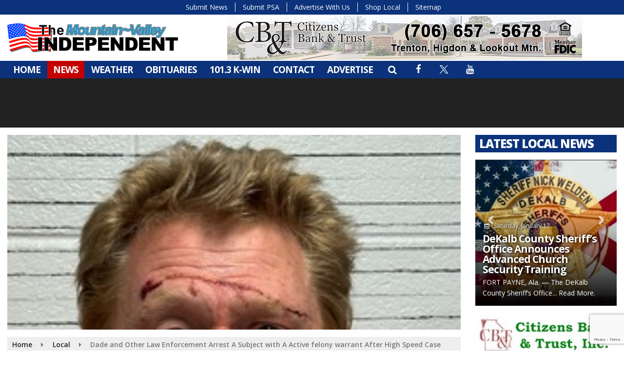

--- FILE ---
content_type: text/html; charset=utf-8
request_url: https://www.google.com/recaptcha/api2/anchor?ar=1&k=6Ldl8DMnAAAAAFl0jpxt_8DNjentDkWWSqF2uHqo&co=aHR0cHM6Ly93d3cuZGlzY292ZXJkYWRlLmNvbTo0NDM.&hl=en&v=PoyoqOPhxBO7pBk68S4YbpHZ&size=invisible&anchor-ms=20000&execute-ms=30000&cb=vspvx7yh6td2
body_size: 48644
content:
<!DOCTYPE HTML><html dir="ltr" lang="en"><head><meta http-equiv="Content-Type" content="text/html; charset=UTF-8">
<meta http-equiv="X-UA-Compatible" content="IE=edge">
<title>reCAPTCHA</title>
<style type="text/css">
/* cyrillic-ext */
@font-face {
  font-family: 'Roboto';
  font-style: normal;
  font-weight: 400;
  font-stretch: 100%;
  src: url(//fonts.gstatic.com/s/roboto/v48/KFO7CnqEu92Fr1ME7kSn66aGLdTylUAMa3GUBHMdazTgWw.woff2) format('woff2');
  unicode-range: U+0460-052F, U+1C80-1C8A, U+20B4, U+2DE0-2DFF, U+A640-A69F, U+FE2E-FE2F;
}
/* cyrillic */
@font-face {
  font-family: 'Roboto';
  font-style: normal;
  font-weight: 400;
  font-stretch: 100%;
  src: url(//fonts.gstatic.com/s/roboto/v48/KFO7CnqEu92Fr1ME7kSn66aGLdTylUAMa3iUBHMdazTgWw.woff2) format('woff2');
  unicode-range: U+0301, U+0400-045F, U+0490-0491, U+04B0-04B1, U+2116;
}
/* greek-ext */
@font-face {
  font-family: 'Roboto';
  font-style: normal;
  font-weight: 400;
  font-stretch: 100%;
  src: url(//fonts.gstatic.com/s/roboto/v48/KFO7CnqEu92Fr1ME7kSn66aGLdTylUAMa3CUBHMdazTgWw.woff2) format('woff2');
  unicode-range: U+1F00-1FFF;
}
/* greek */
@font-face {
  font-family: 'Roboto';
  font-style: normal;
  font-weight: 400;
  font-stretch: 100%;
  src: url(//fonts.gstatic.com/s/roboto/v48/KFO7CnqEu92Fr1ME7kSn66aGLdTylUAMa3-UBHMdazTgWw.woff2) format('woff2');
  unicode-range: U+0370-0377, U+037A-037F, U+0384-038A, U+038C, U+038E-03A1, U+03A3-03FF;
}
/* math */
@font-face {
  font-family: 'Roboto';
  font-style: normal;
  font-weight: 400;
  font-stretch: 100%;
  src: url(//fonts.gstatic.com/s/roboto/v48/KFO7CnqEu92Fr1ME7kSn66aGLdTylUAMawCUBHMdazTgWw.woff2) format('woff2');
  unicode-range: U+0302-0303, U+0305, U+0307-0308, U+0310, U+0312, U+0315, U+031A, U+0326-0327, U+032C, U+032F-0330, U+0332-0333, U+0338, U+033A, U+0346, U+034D, U+0391-03A1, U+03A3-03A9, U+03B1-03C9, U+03D1, U+03D5-03D6, U+03F0-03F1, U+03F4-03F5, U+2016-2017, U+2034-2038, U+203C, U+2040, U+2043, U+2047, U+2050, U+2057, U+205F, U+2070-2071, U+2074-208E, U+2090-209C, U+20D0-20DC, U+20E1, U+20E5-20EF, U+2100-2112, U+2114-2115, U+2117-2121, U+2123-214F, U+2190, U+2192, U+2194-21AE, U+21B0-21E5, U+21F1-21F2, U+21F4-2211, U+2213-2214, U+2216-22FF, U+2308-230B, U+2310, U+2319, U+231C-2321, U+2336-237A, U+237C, U+2395, U+239B-23B7, U+23D0, U+23DC-23E1, U+2474-2475, U+25AF, U+25B3, U+25B7, U+25BD, U+25C1, U+25CA, U+25CC, U+25FB, U+266D-266F, U+27C0-27FF, U+2900-2AFF, U+2B0E-2B11, U+2B30-2B4C, U+2BFE, U+3030, U+FF5B, U+FF5D, U+1D400-1D7FF, U+1EE00-1EEFF;
}
/* symbols */
@font-face {
  font-family: 'Roboto';
  font-style: normal;
  font-weight: 400;
  font-stretch: 100%;
  src: url(//fonts.gstatic.com/s/roboto/v48/KFO7CnqEu92Fr1ME7kSn66aGLdTylUAMaxKUBHMdazTgWw.woff2) format('woff2');
  unicode-range: U+0001-000C, U+000E-001F, U+007F-009F, U+20DD-20E0, U+20E2-20E4, U+2150-218F, U+2190, U+2192, U+2194-2199, U+21AF, U+21E6-21F0, U+21F3, U+2218-2219, U+2299, U+22C4-22C6, U+2300-243F, U+2440-244A, U+2460-24FF, U+25A0-27BF, U+2800-28FF, U+2921-2922, U+2981, U+29BF, U+29EB, U+2B00-2BFF, U+4DC0-4DFF, U+FFF9-FFFB, U+10140-1018E, U+10190-1019C, U+101A0, U+101D0-101FD, U+102E0-102FB, U+10E60-10E7E, U+1D2C0-1D2D3, U+1D2E0-1D37F, U+1F000-1F0FF, U+1F100-1F1AD, U+1F1E6-1F1FF, U+1F30D-1F30F, U+1F315, U+1F31C, U+1F31E, U+1F320-1F32C, U+1F336, U+1F378, U+1F37D, U+1F382, U+1F393-1F39F, U+1F3A7-1F3A8, U+1F3AC-1F3AF, U+1F3C2, U+1F3C4-1F3C6, U+1F3CA-1F3CE, U+1F3D4-1F3E0, U+1F3ED, U+1F3F1-1F3F3, U+1F3F5-1F3F7, U+1F408, U+1F415, U+1F41F, U+1F426, U+1F43F, U+1F441-1F442, U+1F444, U+1F446-1F449, U+1F44C-1F44E, U+1F453, U+1F46A, U+1F47D, U+1F4A3, U+1F4B0, U+1F4B3, U+1F4B9, U+1F4BB, U+1F4BF, U+1F4C8-1F4CB, U+1F4D6, U+1F4DA, U+1F4DF, U+1F4E3-1F4E6, U+1F4EA-1F4ED, U+1F4F7, U+1F4F9-1F4FB, U+1F4FD-1F4FE, U+1F503, U+1F507-1F50B, U+1F50D, U+1F512-1F513, U+1F53E-1F54A, U+1F54F-1F5FA, U+1F610, U+1F650-1F67F, U+1F687, U+1F68D, U+1F691, U+1F694, U+1F698, U+1F6AD, U+1F6B2, U+1F6B9-1F6BA, U+1F6BC, U+1F6C6-1F6CF, U+1F6D3-1F6D7, U+1F6E0-1F6EA, U+1F6F0-1F6F3, U+1F6F7-1F6FC, U+1F700-1F7FF, U+1F800-1F80B, U+1F810-1F847, U+1F850-1F859, U+1F860-1F887, U+1F890-1F8AD, U+1F8B0-1F8BB, U+1F8C0-1F8C1, U+1F900-1F90B, U+1F93B, U+1F946, U+1F984, U+1F996, U+1F9E9, U+1FA00-1FA6F, U+1FA70-1FA7C, U+1FA80-1FA89, U+1FA8F-1FAC6, U+1FACE-1FADC, U+1FADF-1FAE9, U+1FAF0-1FAF8, U+1FB00-1FBFF;
}
/* vietnamese */
@font-face {
  font-family: 'Roboto';
  font-style: normal;
  font-weight: 400;
  font-stretch: 100%;
  src: url(//fonts.gstatic.com/s/roboto/v48/KFO7CnqEu92Fr1ME7kSn66aGLdTylUAMa3OUBHMdazTgWw.woff2) format('woff2');
  unicode-range: U+0102-0103, U+0110-0111, U+0128-0129, U+0168-0169, U+01A0-01A1, U+01AF-01B0, U+0300-0301, U+0303-0304, U+0308-0309, U+0323, U+0329, U+1EA0-1EF9, U+20AB;
}
/* latin-ext */
@font-face {
  font-family: 'Roboto';
  font-style: normal;
  font-weight: 400;
  font-stretch: 100%;
  src: url(//fonts.gstatic.com/s/roboto/v48/KFO7CnqEu92Fr1ME7kSn66aGLdTylUAMa3KUBHMdazTgWw.woff2) format('woff2');
  unicode-range: U+0100-02BA, U+02BD-02C5, U+02C7-02CC, U+02CE-02D7, U+02DD-02FF, U+0304, U+0308, U+0329, U+1D00-1DBF, U+1E00-1E9F, U+1EF2-1EFF, U+2020, U+20A0-20AB, U+20AD-20C0, U+2113, U+2C60-2C7F, U+A720-A7FF;
}
/* latin */
@font-face {
  font-family: 'Roboto';
  font-style: normal;
  font-weight: 400;
  font-stretch: 100%;
  src: url(//fonts.gstatic.com/s/roboto/v48/KFO7CnqEu92Fr1ME7kSn66aGLdTylUAMa3yUBHMdazQ.woff2) format('woff2');
  unicode-range: U+0000-00FF, U+0131, U+0152-0153, U+02BB-02BC, U+02C6, U+02DA, U+02DC, U+0304, U+0308, U+0329, U+2000-206F, U+20AC, U+2122, U+2191, U+2193, U+2212, U+2215, U+FEFF, U+FFFD;
}
/* cyrillic-ext */
@font-face {
  font-family: 'Roboto';
  font-style: normal;
  font-weight: 500;
  font-stretch: 100%;
  src: url(//fonts.gstatic.com/s/roboto/v48/KFO7CnqEu92Fr1ME7kSn66aGLdTylUAMa3GUBHMdazTgWw.woff2) format('woff2');
  unicode-range: U+0460-052F, U+1C80-1C8A, U+20B4, U+2DE0-2DFF, U+A640-A69F, U+FE2E-FE2F;
}
/* cyrillic */
@font-face {
  font-family: 'Roboto';
  font-style: normal;
  font-weight: 500;
  font-stretch: 100%;
  src: url(//fonts.gstatic.com/s/roboto/v48/KFO7CnqEu92Fr1ME7kSn66aGLdTylUAMa3iUBHMdazTgWw.woff2) format('woff2');
  unicode-range: U+0301, U+0400-045F, U+0490-0491, U+04B0-04B1, U+2116;
}
/* greek-ext */
@font-face {
  font-family: 'Roboto';
  font-style: normal;
  font-weight: 500;
  font-stretch: 100%;
  src: url(//fonts.gstatic.com/s/roboto/v48/KFO7CnqEu92Fr1ME7kSn66aGLdTylUAMa3CUBHMdazTgWw.woff2) format('woff2');
  unicode-range: U+1F00-1FFF;
}
/* greek */
@font-face {
  font-family: 'Roboto';
  font-style: normal;
  font-weight: 500;
  font-stretch: 100%;
  src: url(//fonts.gstatic.com/s/roboto/v48/KFO7CnqEu92Fr1ME7kSn66aGLdTylUAMa3-UBHMdazTgWw.woff2) format('woff2');
  unicode-range: U+0370-0377, U+037A-037F, U+0384-038A, U+038C, U+038E-03A1, U+03A3-03FF;
}
/* math */
@font-face {
  font-family: 'Roboto';
  font-style: normal;
  font-weight: 500;
  font-stretch: 100%;
  src: url(//fonts.gstatic.com/s/roboto/v48/KFO7CnqEu92Fr1ME7kSn66aGLdTylUAMawCUBHMdazTgWw.woff2) format('woff2');
  unicode-range: U+0302-0303, U+0305, U+0307-0308, U+0310, U+0312, U+0315, U+031A, U+0326-0327, U+032C, U+032F-0330, U+0332-0333, U+0338, U+033A, U+0346, U+034D, U+0391-03A1, U+03A3-03A9, U+03B1-03C9, U+03D1, U+03D5-03D6, U+03F0-03F1, U+03F4-03F5, U+2016-2017, U+2034-2038, U+203C, U+2040, U+2043, U+2047, U+2050, U+2057, U+205F, U+2070-2071, U+2074-208E, U+2090-209C, U+20D0-20DC, U+20E1, U+20E5-20EF, U+2100-2112, U+2114-2115, U+2117-2121, U+2123-214F, U+2190, U+2192, U+2194-21AE, U+21B0-21E5, U+21F1-21F2, U+21F4-2211, U+2213-2214, U+2216-22FF, U+2308-230B, U+2310, U+2319, U+231C-2321, U+2336-237A, U+237C, U+2395, U+239B-23B7, U+23D0, U+23DC-23E1, U+2474-2475, U+25AF, U+25B3, U+25B7, U+25BD, U+25C1, U+25CA, U+25CC, U+25FB, U+266D-266F, U+27C0-27FF, U+2900-2AFF, U+2B0E-2B11, U+2B30-2B4C, U+2BFE, U+3030, U+FF5B, U+FF5D, U+1D400-1D7FF, U+1EE00-1EEFF;
}
/* symbols */
@font-face {
  font-family: 'Roboto';
  font-style: normal;
  font-weight: 500;
  font-stretch: 100%;
  src: url(//fonts.gstatic.com/s/roboto/v48/KFO7CnqEu92Fr1ME7kSn66aGLdTylUAMaxKUBHMdazTgWw.woff2) format('woff2');
  unicode-range: U+0001-000C, U+000E-001F, U+007F-009F, U+20DD-20E0, U+20E2-20E4, U+2150-218F, U+2190, U+2192, U+2194-2199, U+21AF, U+21E6-21F0, U+21F3, U+2218-2219, U+2299, U+22C4-22C6, U+2300-243F, U+2440-244A, U+2460-24FF, U+25A0-27BF, U+2800-28FF, U+2921-2922, U+2981, U+29BF, U+29EB, U+2B00-2BFF, U+4DC0-4DFF, U+FFF9-FFFB, U+10140-1018E, U+10190-1019C, U+101A0, U+101D0-101FD, U+102E0-102FB, U+10E60-10E7E, U+1D2C0-1D2D3, U+1D2E0-1D37F, U+1F000-1F0FF, U+1F100-1F1AD, U+1F1E6-1F1FF, U+1F30D-1F30F, U+1F315, U+1F31C, U+1F31E, U+1F320-1F32C, U+1F336, U+1F378, U+1F37D, U+1F382, U+1F393-1F39F, U+1F3A7-1F3A8, U+1F3AC-1F3AF, U+1F3C2, U+1F3C4-1F3C6, U+1F3CA-1F3CE, U+1F3D4-1F3E0, U+1F3ED, U+1F3F1-1F3F3, U+1F3F5-1F3F7, U+1F408, U+1F415, U+1F41F, U+1F426, U+1F43F, U+1F441-1F442, U+1F444, U+1F446-1F449, U+1F44C-1F44E, U+1F453, U+1F46A, U+1F47D, U+1F4A3, U+1F4B0, U+1F4B3, U+1F4B9, U+1F4BB, U+1F4BF, U+1F4C8-1F4CB, U+1F4D6, U+1F4DA, U+1F4DF, U+1F4E3-1F4E6, U+1F4EA-1F4ED, U+1F4F7, U+1F4F9-1F4FB, U+1F4FD-1F4FE, U+1F503, U+1F507-1F50B, U+1F50D, U+1F512-1F513, U+1F53E-1F54A, U+1F54F-1F5FA, U+1F610, U+1F650-1F67F, U+1F687, U+1F68D, U+1F691, U+1F694, U+1F698, U+1F6AD, U+1F6B2, U+1F6B9-1F6BA, U+1F6BC, U+1F6C6-1F6CF, U+1F6D3-1F6D7, U+1F6E0-1F6EA, U+1F6F0-1F6F3, U+1F6F7-1F6FC, U+1F700-1F7FF, U+1F800-1F80B, U+1F810-1F847, U+1F850-1F859, U+1F860-1F887, U+1F890-1F8AD, U+1F8B0-1F8BB, U+1F8C0-1F8C1, U+1F900-1F90B, U+1F93B, U+1F946, U+1F984, U+1F996, U+1F9E9, U+1FA00-1FA6F, U+1FA70-1FA7C, U+1FA80-1FA89, U+1FA8F-1FAC6, U+1FACE-1FADC, U+1FADF-1FAE9, U+1FAF0-1FAF8, U+1FB00-1FBFF;
}
/* vietnamese */
@font-face {
  font-family: 'Roboto';
  font-style: normal;
  font-weight: 500;
  font-stretch: 100%;
  src: url(//fonts.gstatic.com/s/roboto/v48/KFO7CnqEu92Fr1ME7kSn66aGLdTylUAMa3OUBHMdazTgWw.woff2) format('woff2');
  unicode-range: U+0102-0103, U+0110-0111, U+0128-0129, U+0168-0169, U+01A0-01A1, U+01AF-01B0, U+0300-0301, U+0303-0304, U+0308-0309, U+0323, U+0329, U+1EA0-1EF9, U+20AB;
}
/* latin-ext */
@font-face {
  font-family: 'Roboto';
  font-style: normal;
  font-weight: 500;
  font-stretch: 100%;
  src: url(//fonts.gstatic.com/s/roboto/v48/KFO7CnqEu92Fr1ME7kSn66aGLdTylUAMa3KUBHMdazTgWw.woff2) format('woff2');
  unicode-range: U+0100-02BA, U+02BD-02C5, U+02C7-02CC, U+02CE-02D7, U+02DD-02FF, U+0304, U+0308, U+0329, U+1D00-1DBF, U+1E00-1E9F, U+1EF2-1EFF, U+2020, U+20A0-20AB, U+20AD-20C0, U+2113, U+2C60-2C7F, U+A720-A7FF;
}
/* latin */
@font-face {
  font-family: 'Roboto';
  font-style: normal;
  font-weight: 500;
  font-stretch: 100%;
  src: url(//fonts.gstatic.com/s/roboto/v48/KFO7CnqEu92Fr1ME7kSn66aGLdTylUAMa3yUBHMdazQ.woff2) format('woff2');
  unicode-range: U+0000-00FF, U+0131, U+0152-0153, U+02BB-02BC, U+02C6, U+02DA, U+02DC, U+0304, U+0308, U+0329, U+2000-206F, U+20AC, U+2122, U+2191, U+2193, U+2212, U+2215, U+FEFF, U+FFFD;
}
/* cyrillic-ext */
@font-face {
  font-family: 'Roboto';
  font-style: normal;
  font-weight: 900;
  font-stretch: 100%;
  src: url(//fonts.gstatic.com/s/roboto/v48/KFO7CnqEu92Fr1ME7kSn66aGLdTylUAMa3GUBHMdazTgWw.woff2) format('woff2');
  unicode-range: U+0460-052F, U+1C80-1C8A, U+20B4, U+2DE0-2DFF, U+A640-A69F, U+FE2E-FE2F;
}
/* cyrillic */
@font-face {
  font-family: 'Roboto';
  font-style: normal;
  font-weight: 900;
  font-stretch: 100%;
  src: url(//fonts.gstatic.com/s/roboto/v48/KFO7CnqEu92Fr1ME7kSn66aGLdTylUAMa3iUBHMdazTgWw.woff2) format('woff2');
  unicode-range: U+0301, U+0400-045F, U+0490-0491, U+04B0-04B1, U+2116;
}
/* greek-ext */
@font-face {
  font-family: 'Roboto';
  font-style: normal;
  font-weight: 900;
  font-stretch: 100%;
  src: url(//fonts.gstatic.com/s/roboto/v48/KFO7CnqEu92Fr1ME7kSn66aGLdTylUAMa3CUBHMdazTgWw.woff2) format('woff2');
  unicode-range: U+1F00-1FFF;
}
/* greek */
@font-face {
  font-family: 'Roboto';
  font-style: normal;
  font-weight: 900;
  font-stretch: 100%;
  src: url(//fonts.gstatic.com/s/roboto/v48/KFO7CnqEu92Fr1ME7kSn66aGLdTylUAMa3-UBHMdazTgWw.woff2) format('woff2');
  unicode-range: U+0370-0377, U+037A-037F, U+0384-038A, U+038C, U+038E-03A1, U+03A3-03FF;
}
/* math */
@font-face {
  font-family: 'Roboto';
  font-style: normal;
  font-weight: 900;
  font-stretch: 100%;
  src: url(//fonts.gstatic.com/s/roboto/v48/KFO7CnqEu92Fr1ME7kSn66aGLdTylUAMawCUBHMdazTgWw.woff2) format('woff2');
  unicode-range: U+0302-0303, U+0305, U+0307-0308, U+0310, U+0312, U+0315, U+031A, U+0326-0327, U+032C, U+032F-0330, U+0332-0333, U+0338, U+033A, U+0346, U+034D, U+0391-03A1, U+03A3-03A9, U+03B1-03C9, U+03D1, U+03D5-03D6, U+03F0-03F1, U+03F4-03F5, U+2016-2017, U+2034-2038, U+203C, U+2040, U+2043, U+2047, U+2050, U+2057, U+205F, U+2070-2071, U+2074-208E, U+2090-209C, U+20D0-20DC, U+20E1, U+20E5-20EF, U+2100-2112, U+2114-2115, U+2117-2121, U+2123-214F, U+2190, U+2192, U+2194-21AE, U+21B0-21E5, U+21F1-21F2, U+21F4-2211, U+2213-2214, U+2216-22FF, U+2308-230B, U+2310, U+2319, U+231C-2321, U+2336-237A, U+237C, U+2395, U+239B-23B7, U+23D0, U+23DC-23E1, U+2474-2475, U+25AF, U+25B3, U+25B7, U+25BD, U+25C1, U+25CA, U+25CC, U+25FB, U+266D-266F, U+27C0-27FF, U+2900-2AFF, U+2B0E-2B11, U+2B30-2B4C, U+2BFE, U+3030, U+FF5B, U+FF5D, U+1D400-1D7FF, U+1EE00-1EEFF;
}
/* symbols */
@font-face {
  font-family: 'Roboto';
  font-style: normal;
  font-weight: 900;
  font-stretch: 100%;
  src: url(//fonts.gstatic.com/s/roboto/v48/KFO7CnqEu92Fr1ME7kSn66aGLdTylUAMaxKUBHMdazTgWw.woff2) format('woff2');
  unicode-range: U+0001-000C, U+000E-001F, U+007F-009F, U+20DD-20E0, U+20E2-20E4, U+2150-218F, U+2190, U+2192, U+2194-2199, U+21AF, U+21E6-21F0, U+21F3, U+2218-2219, U+2299, U+22C4-22C6, U+2300-243F, U+2440-244A, U+2460-24FF, U+25A0-27BF, U+2800-28FF, U+2921-2922, U+2981, U+29BF, U+29EB, U+2B00-2BFF, U+4DC0-4DFF, U+FFF9-FFFB, U+10140-1018E, U+10190-1019C, U+101A0, U+101D0-101FD, U+102E0-102FB, U+10E60-10E7E, U+1D2C0-1D2D3, U+1D2E0-1D37F, U+1F000-1F0FF, U+1F100-1F1AD, U+1F1E6-1F1FF, U+1F30D-1F30F, U+1F315, U+1F31C, U+1F31E, U+1F320-1F32C, U+1F336, U+1F378, U+1F37D, U+1F382, U+1F393-1F39F, U+1F3A7-1F3A8, U+1F3AC-1F3AF, U+1F3C2, U+1F3C4-1F3C6, U+1F3CA-1F3CE, U+1F3D4-1F3E0, U+1F3ED, U+1F3F1-1F3F3, U+1F3F5-1F3F7, U+1F408, U+1F415, U+1F41F, U+1F426, U+1F43F, U+1F441-1F442, U+1F444, U+1F446-1F449, U+1F44C-1F44E, U+1F453, U+1F46A, U+1F47D, U+1F4A3, U+1F4B0, U+1F4B3, U+1F4B9, U+1F4BB, U+1F4BF, U+1F4C8-1F4CB, U+1F4D6, U+1F4DA, U+1F4DF, U+1F4E3-1F4E6, U+1F4EA-1F4ED, U+1F4F7, U+1F4F9-1F4FB, U+1F4FD-1F4FE, U+1F503, U+1F507-1F50B, U+1F50D, U+1F512-1F513, U+1F53E-1F54A, U+1F54F-1F5FA, U+1F610, U+1F650-1F67F, U+1F687, U+1F68D, U+1F691, U+1F694, U+1F698, U+1F6AD, U+1F6B2, U+1F6B9-1F6BA, U+1F6BC, U+1F6C6-1F6CF, U+1F6D3-1F6D7, U+1F6E0-1F6EA, U+1F6F0-1F6F3, U+1F6F7-1F6FC, U+1F700-1F7FF, U+1F800-1F80B, U+1F810-1F847, U+1F850-1F859, U+1F860-1F887, U+1F890-1F8AD, U+1F8B0-1F8BB, U+1F8C0-1F8C1, U+1F900-1F90B, U+1F93B, U+1F946, U+1F984, U+1F996, U+1F9E9, U+1FA00-1FA6F, U+1FA70-1FA7C, U+1FA80-1FA89, U+1FA8F-1FAC6, U+1FACE-1FADC, U+1FADF-1FAE9, U+1FAF0-1FAF8, U+1FB00-1FBFF;
}
/* vietnamese */
@font-face {
  font-family: 'Roboto';
  font-style: normal;
  font-weight: 900;
  font-stretch: 100%;
  src: url(//fonts.gstatic.com/s/roboto/v48/KFO7CnqEu92Fr1ME7kSn66aGLdTylUAMa3OUBHMdazTgWw.woff2) format('woff2');
  unicode-range: U+0102-0103, U+0110-0111, U+0128-0129, U+0168-0169, U+01A0-01A1, U+01AF-01B0, U+0300-0301, U+0303-0304, U+0308-0309, U+0323, U+0329, U+1EA0-1EF9, U+20AB;
}
/* latin-ext */
@font-face {
  font-family: 'Roboto';
  font-style: normal;
  font-weight: 900;
  font-stretch: 100%;
  src: url(//fonts.gstatic.com/s/roboto/v48/KFO7CnqEu92Fr1ME7kSn66aGLdTylUAMa3KUBHMdazTgWw.woff2) format('woff2');
  unicode-range: U+0100-02BA, U+02BD-02C5, U+02C7-02CC, U+02CE-02D7, U+02DD-02FF, U+0304, U+0308, U+0329, U+1D00-1DBF, U+1E00-1E9F, U+1EF2-1EFF, U+2020, U+20A0-20AB, U+20AD-20C0, U+2113, U+2C60-2C7F, U+A720-A7FF;
}
/* latin */
@font-face {
  font-family: 'Roboto';
  font-style: normal;
  font-weight: 900;
  font-stretch: 100%;
  src: url(//fonts.gstatic.com/s/roboto/v48/KFO7CnqEu92Fr1ME7kSn66aGLdTylUAMa3yUBHMdazQ.woff2) format('woff2');
  unicode-range: U+0000-00FF, U+0131, U+0152-0153, U+02BB-02BC, U+02C6, U+02DA, U+02DC, U+0304, U+0308, U+0329, U+2000-206F, U+20AC, U+2122, U+2191, U+2193, U+2212, U+2215, U+FEFF, U+FFFD;
}

</style>
<link rel="stylesheet" type="text/css" href="https://www.gstatic.com/recaptcha/releases/PoyoqOPhxBO7pBk68S4YbpHZ/styles__ltr.css">
<script nonce="hkc0NJpaL-atUv7c_G-Z_g" type="text/javascript">window['__recaptcha_api'] = 'https://www.google.com/recaptcha/api2/';</script>
<script type="text/javascript" src="https://www.gstatic.com/recaptcha/releases/PoyoqOPhxBO7pBk68S4YbpHZ/recaptcha__en.js" nonce="hkc0NJpaL-atUv7c_G-Z_g">
      
    </script></head>
<body><div id="rc-anchor-alert" class="rc-anchor-alert"></div>
<input type="hidden" id="recaptcha-token" value="[base64]">
<script type="text/javascript" nonce="hkc0NJpaL-atUv7c_G-Z_g">
      recaptcha.anchor.Main.init("[\x22ainput\x22,[\x22bgdata\x22,\x22\x22,\[base64]/[base64]/[base64]/KE4oMTI0LHYsdi5HKSxMWihsLHYpKTpOKDEyNCx2LGwpLFYpLHYpLFQpKSxGKDE3MSx2KX0scjc9ZnVuY3Rpb24obCl7cmV0dXJuIGx9LEM9ZnVuY3Rpb24obCxWLHYpe04odixsLFYpLFZbYWtdPTI3OTZ9LG49ZnVuY3Rpb24obCxWKXtWLlg9KChWLlg/[base64]/[base64]/[base64]/[base64]/[base64]/[base64]/[base64]/[base64]/[base64]/[base64]/[base64]\\u003d\x22,\[base64]\\u003d\x22,\x22aQUDw4nCsFjChGozGGLDqUbCucKVw4DDv8Oiw4LCv257wpvDhG/Dv8O4w5DDqkFZw7tmBsOIw4bCgUc0wpHDkcKUw4R9wrvDimjDuGjDjHHClMO/woHDuirDr8KaYcOeeCXDsMOqZsKdCG9ZaMKmccOHw5TDiMK5SsKCwrPDgcKbZcOAw6lAw4zDj8Kcw5xcCW7Cg8OSw5VQeMOSY3jDi8OpEgjCpR01ecOMGHrDuTU8GcO0NMOcc8KjUFciUSIIw7nDnXwSwpUdEsOnw5XCncOQw59ew7xbwq3Cp8ONHMO5w5xlTTjDv8O/[base64]/DnRliJ8ODa8KRKMK2w4LDl8OpCcKPLMKzw4bCrRnDrFHCgS/[base64]/[base64]/[base64]/DcKtQsO6wpZhOsObfsOQRsO9w40LQgAoYhHCu0rDk2TDrHFxSWvDkcKawoHDi8KJFT3CghLCq8OFw7zDsCLDtsOuw5I7aBnCsEpCDnDCkcKXejl6w5fCkcKgb1F1VcKBZlfDs8KwXV3DtsKvw5pqL3pqKMOgFsK/[base64]/ClmZNOxLDocO6wpnDtyfCkcOJwq5TwrvCoXo2w6zDjBcTVcKTRlHDhG7DuiXDuhbCscOgw6khW8KtTcOOK8KHBcKUwq3CvMKdw45Kw7p7w514cWPDgk/Dg8KIbcKCw4QAw7rDgX7Dk8OeDkkWJsOsG8OoJ3DCjMO/[base64]/[base64]/wpvDp8K+w64nw53CghrCs8OZwpYBw6jDrMKywrxMwpshdsKtE8KyPAV/[base64]/Co8OBSg5owpDCsMKSw5s4d1DDt8Obw7PDhmRDw4XDq8KwEydDUMONLcOFw7HDuyLDjsO/wr/[base64]/[base64]/DoMOFfcK/fsO0w6jDog/[base64]/[base64]/[base64]/DhMOTSGDDgw1ywqXCiiU9L0U3IsK+WMKIQGlJw4bDpnxVw7PCgTZDNcKddxPDlcOkwpUVwpxVwpMgw7bCmcKJwrvDq2XCtnVLw7RYT8OtTU/[base64]/ChzrDtAhoCsKCHcKwwprCsU3CtwR4c3jDjR09w7JDw688w6/[base64]/DpcKJc8KIO8OGCATCvcKLw7bDr8Klw5Rqwq1tBArCqRTDjSt/wqvDlFgmJ1rDrFx5DQ4xw4nDi8Kcw6Fsw7LCmMOiF8KCA8K9JcKoPEBQwrTDnDrCn07CpAXCtx7CqMK+LsOvQ3I8X1FnHsOhw6Ubw6JlQ8KnwoPDqkIVBjcqw7nCiAEtYzHCsQgZwrbCpT8sCcO8S8KXwpHDomp0wp8+w6XCjMKkw5PDuCE/[base64]/wpfCsSjDr8OHABvCsFgGfwjCrMOGOcK7woM/w6bDl8OXw4/[base64]/DqsO/[base64]/DnMOkwpQAw6RiEmRxw6PCtCofS8O7wpg5wpDCrcK0FA8bwpvDtjxPwprDlz9+AV3CtnvDvMOBRGN2w6nDmsOew5suwrLDl3nCmkzCjyHDumAHDAjCr8KMw51NJcKhKgBuw58/w50fwqDDvF8iMMODwprDusKRwqrDucKdGsKQMMOhL8OUbcOwJsK0wo7CksK0a8OFPHVYw4jDtcO7HcOwXMOBAmLDnVHCpMK7wp/DpcOMZTRbw7LCrcO6woF3w4XCt8O/[base64]/DgsOuwqtfAsObImVLwpHCgSkEcsKtwpDCkUwXQSo9w5jDpcOebMOFw5HCv05VIsKdXg3DpwvCim4awrQyHcKqdMOOw4vChmLDjkkRPsO3wo5fM8Kjw4zDucKMw758K2cFwr/Ci8OUbCx9RjPCpUsdY8OqWsKuCARbw4vDrSPDhsO7UcOjAMOkI8OfRsOPIsOLwpMKwopPOUPDvicKa0XDjCfCvQkxw5EYNwJVazoCbCnCs8K2acORIcOFw5/DsX3CnCXDtsOkwrHDhm8Vw6vCgcO9w7peCMKGTsODwr/Coj7ChFLDlC0uQ8KwKnfDuQxXN8Kaw6oAw5ZiZsK5Shhkw43CpDhvaiccw5rDq8KvCCnChMO/wpXDksOqw6E2KX5bwrLCjMK9woJeAMKrw47DrsKUD8KLw4nCv8Kfwo/DrhYrEsKdw4Vvw7hDYcK9wo/[base64]/wqHDtgjDrsKvwrwywrwCwrAQw5DChi0ZAMKpcmp8RMKQw5ZuWz4gwp3Ciz3Cohdpw77DtmfDsHrCuGhHw5JrwrjCuUVjMUbDvmrCnMKrw5NLw786I8KQwpfDqkPDhMKOwokdwobCkMOAw5TCu3rDksO1w7EBaMO5bTTCnsOKw4djZFJzw4YlUsO/wpzChWfDq8OUw7/ClxbCu8OYSXnDh1XClyTCnz9qGcK3acKuU8KLXsK/[base64]/[base64]/DtsKTwqV3IsOwXAxXw5MWw4jCs8KXw6M1DSQqwqLDuMKADcKWwpLDucOawrhgwrINGyJrGg3DgcKieEbDgMOCwojChHzCuhLCoMOwJMKBw5N7wprCqHNVNAYOwq3CpgrDhsKzw4zCjGsHwpIaw6B3ScOtwo7CrcO0IsKVwqhTw4NXw7UWdGl/[base64]/CgsKYwptrP8KBVsKkwonCqMK8w5hIw6bDjD3Cg8KZwqcKbCtePxApwqTCqsKJW8OTWsK3ZhfCjTvCsMOZw40jwq4sJcOabhNlw4fCisKWQmwYeCLCj8OJN3nDgRNqY8OwBMKyfwMTwpfDj8OGwqzDqzoafMOQwpPCm8K0w4NXw45Bw4R/[base64]/Ux/DksKew5PCvnPDh8Olwp7CgcOSFRE2w6vCgcKVwrDDsWZbw6JWaMKLw6E1LcO2wog1wppJRlh0JEbDjBxeeFZuw5N4wq3DlsKowo3DlCVXwoxDwpBLJlwiwr/Cj8OSfcO7AsK2a8OwKXcIw5Ylw5jCgXrCigLCqGo7IcKewqFrAsOAwqp6wrjDskHDvlMcwo/Dm8Osw7HCjMOVCcOiwoLDlMKcwo9yecK9eTR3w4vCs8OBw6zClmVVWyI5HMOqPnDCr8Kleg3Dq8Kww5fDkMK0w63CvcO7ZsKtw7DCpcOsNcKsRMKlwqU1Jl/CilhJd8KGw6DDl8KxQMOmXMO5w6M4K0PCvB3DlzJaODxxejxCGlktwo0Dw7wswofCusKga8K1w6DDo0JOBn05d8KKdD7DjcKew6nCvsKSbXrDm8O2BiXDucKgAFzDhRBSwoDCpV82wpnDjxRkeQ/[base64]/CscOLwoXCtH5pw4rCq1LClXLChcO0VSfDqWRqw7PCnREaw77Co8Ozw7rChGrCrsOKwpADwoLCmlDDvsKzdgl+w6vCkQbDs8KIVsKNfcOgJBLCt3RCT8KIeMONIhXCmsOiw6RoQF7Cq0NsYcK2w7fCgMK7LMOlNcOIasKwwq/Cg2fDow/Dl8KEK8Khw5d9w4DDhgh/LhPDvS/CrmMPV1c8wpHDhF/DvMOJLz3ChsKUYcKcYsKpYX7Ck8O6wrnDs8O3IDHClmjDvmBJw6HCicOUwoHCuMKnwrIvcwLCm8OhwoVzAcKRw5LDlybDs8OVwoHDj0p4WsOWwo4dLsKowpTCkGF2DwzCo0klw7/Do8Krw5INcGnCkwVww77DoHg9Ih3DvndKEMKxwo1uUsOrKRYuwojDr8OywqDDmsO+w4rCvnTCiMOqw67DjnrDrcO9w6HCosKdw68cOBzDmcOKw5XDjMOYZjNnGEjDv8Olw5A8X8K6ZcOYw5hSYMKvw7tNwpjCucObw7nDg8KQwrXCv3/DqwHCkELDjsOWD8KOcsOCcMOwwrHDt8OVNWfChl9pw7kCwq0dwrDCs8OJwr0zwpDCi3RxXms/w7kfw7zDtRnCkhBnwr7CnyJqN37DmGxUwojDqzXDvMOJezx7AcOVwrLCn8Kfw69YOMKiw7TDiC3DoHvCuUc9w5gwWkQmwp03woA1wocmBMKPNmPDkcKbBzzDilTDqw/[base64]/w6YvAkLDkQfCvX3Dh8OFR8OuCMKmw7vCmcOywrQ8worCssOkKcKIwptXw4FyEhc/e0ciwo/DksOfCQ/DrsKub8KCMcKYC03CscOCwpzDiUohfiDDrMKUDsO0woN7ZzzDoxl4wpPDsR7ClFPDoMOJd8OiRHHDmx3CnU7DrsORw5XDssORwq7DjnoSwq7DvsOGBcOAw65/ZcKXSsKow71GCMK8wp1ERMKTwqzCshEJOD7CgMOvYhdtw7Bbw7bCl8KnIcK5wrNBw7DCs8OQC2crIsK1IMOowqrCmVzCmsKKw4rDrMOXNcKFwrHDhsKnSRnCgcKpVsOFwq8wVAslQMKMwo9eeMKtwr3CvS/ClMKJegzCiS/Cv8K/[base64]/[base64]/ClEwkJ8OVXMOWPUd4LyLDjVsfw5cTwrbCs2Ypwo91w7t5AA/[base64]/w4FzPU7CjSfDlsK2MBEKCsOABcKEwpfDtMKIAn0bwq8/wpTCiMOhfcKYTMKHwpd9XgnDlT8mfcOtwpJMw6vCqsKwRMKewpXDvyQfXGfDocKNw5PCnwbDtsOOTcO9L8OWYzbCssOuwp/DicKQwp/DrcKhFw3DrChlwpgkWsK8NMO5RyPDmnc+WSwZw6zCnHMaczheZsKiIcOcwqEnwrBHTMKLOBjDv0rCt8KdYmvDujF/[base64]/CpksDw79kLcO5A37CgHLCtcO0w7RlwqzCosKYwq3CkMKsUk/Ck8Kyw6kSa8Kaw6vDviEhwrsYaBY+wpADw6/[base64]/[base64]/[base64]/[base64]/[base64]/[base64]/woZXE8OWw6jDv8KhwonCksORwoXCt8K7NMONw7MVLMKoIRYbamrCr8OSw6k5woYFwoosYMO3wqzCiw5IwpA3ZnRPw6xPwroRPcKHb8OZw5DCisOEw7tUw5vChMO0wq/DscOZfzzDvRrCpwMzahVBBUDDp8O2f8Kdd8KpDMO6bsOWZsOvdMOWw5DDgxo0SMKbdGQIw6LCuiTCgsOxwqjCkTzDpSU4w4Exw5DCg0YEwoXCucK6wrbDtTvDnHHCqD/CpVJew5PCs1dVG8OxQhXDqMOrBMKYw5fCsSgaecK7IVzCi3/Cvw0WwpN1w4TCjXjDmXbDn2nCglBRcsOkbMKvMcO6R1LDv8O5wqtpw4vDkMORwrPCnMOww5HCrMOkwrPDmMOfw5YQSXZURjfCgsKsFkNYw5s4wqQCwoHCgjXCgMO6fyDClRXDnljCnG46NC/[base64]/w5Vfc8OBcFrDgQNbw6EyJFdEDW/CqsKUwrcQS8O9wr3DvMOew7EGUj9TacOpw5Z4woJTB19fHkfCmcKcRXfDqsOiw7gHIx7DtcKfwqDCimzDiCfDqcKET2nDqF1INU3CsMOCwofCjsOwdMKGTB1awp57w4TDlcOFwrDDtxciJnk7JE4Xw590wp0Sw5ULX8KSwqlnwr0jwpnCmcOGQMKhATRSYj/DkcO7w7AZCsOJwox1RcK4wpNSBcKLNsOsLMOsAMKww7nDmDDDosOOeGdNPMOUw6hiw7zClFJOHMKpwoAuESXCrRwhBkccbTDDt8Kcwr/CkUPCgMOGw6Elw4MRwrguBsO5wooIw4Ayw6bDllx4K8Kow6UFw5wpwrjCtREEF3bCncOefAE3w6rCjMO4woXCuHHDisOaHjocMm91wrk+wrLCuRXDlV89wrZwcUPCgsK0R8K5eMKowpTDtsKNwqbCvl/[base64]/DusKzwobCmE7CrG/Ciy3CgRfDl8Oowo1UOsOLNMOZAsKlw4p2w49NwoQWw6hLw59EwqolHjlsNsKUw6czw4TCoxMWJjIOw6fChmobw4cDw4A4wr3CncOnw6TCsQk/w68nJMKvN8O3TsKwU8K5QUDCkyp3dSh+wo/CiMOMWcOyAgfClMKqasOew45ewpzCoVXDm8O9wpPClkPCv8KIwpbCg0HDmETCo8O6w7vDpcK3EsOYHsKFw5d/[base64]/Dg3LCrsKDasK/w55hw4vDvSk2w6YKwofDv8O1aS4Dw5lBYMK8F8O3Hwhbw7LDhMOZTQl0wrTCj08Qw5xuCsKcwq4ywo9kw6MKYsKGw5gNw74xJRVqRMOSwo09wrrCtG41REPDpyZawonDj8Oqw4A2wq7CtH93VcOwYsKbT3Rsw7lyw7HCkMOCeMK1w5Ebw7Y+VcKFw4I/YxxCBMKkMMOJw6jCsMO4dcOBfFzCjykkEn4HfEYtw6vCisO6EsKpJMO1w53DmhfCgXDCoANlwqNNw6/DpXtdYRNlDcO1WgRmw5PCjVPCqcKuw6dMwpvCs8KZw4/DkMK/w7Q4wp7Cgnt6w7zCrsKMw4XCv8Oyw5rDlTkowoFxw5HDq8OFwo7Dsh/CrMOHw7lmMD47NlPDrzVvehfDnjXDnCZhVcK2woPDsmrCj3ViHMKdw5lADsKeQR3CusKvwo1LA8ObOhDCn8OzwoTDksOywonDjBXCmnhFTCEFwqXDvcOsKMOMa2R+cMK4w5QvwoTCqMO8wq7DrMK/woTDtcKKSnfCuURFwpVVw4HDv8KkfhXChw1fwq0Pw6rCicOZw4rCr3YVwq3CtzsNwqFuCXTDksKPw5/CjcOyLCpLSUxxwqjCjsOAH1vDmzt3w7TDoUBZwrTDusOdXBXCpTvCsSDCm2TDlcKCecKiwoIRPcO4ScOZw482f8O/wpUgQsO5w6ciblHDisKxe8O9w4tgwpxBMcKlwofDp8OpwqfCqcOSYTZcU11Fwr02V2HCum0iw7vCnmUJbWvDnsO6BA8hYWTDssOEwqw5w73DsFDDlnfDhhzChcOcbGEGNVUvCHodWsKaw61fcg8iS8K8YcOpGsKEw7MSRkIYHzUhwrfCj8OdVn8TMhbDvMKYw448w5/Dvitww495X0IfX8O/w7wkKMKaG0pKwqjDmsKCwqIJw54xw4MyXcK2w5nCncKGCcOwYz8UwqPCucOQw6DDh0PDvizDsMKsa8OcFF0Kw5bCh8K5woQAEmMywpLDm0/[base64]/cMOVW39twq1wVsOPwqPDoMKschVRw4lHw6nCiEjCjMOxwpI9JHrCtcOgw47CozI3B8KfwonCjRDDh8KKwooBw4IDZ0/CosK+wo/[base64]/[base64]/ZjvCpMKKw4kvf8OPw78Nw7fCp3HCojN1w7rCtsOuwpcLw5EUAsO0wpVHLXRRCcKPXQnDlTrCpMOxwrpOwp5uwq/CrUXDoQ1faRVDVsOhw7/Cg8OJwodZZm9Xw4hIYlHDr0wzTSYXw6lKw6QgLMKMY8KvaznDrsOlMMOBX8KAeF3CmkorEjA3wpNqw7UrNVEAE30QwrzCrcOqP8OIwpjClcKFLcKxwqzCuG8ZcMO5w6cRw69vNWjDi1LDlMKpwoTCksOxw63DrX0Pw6PCom4qw6A/eU1QQsKRLcKiZ8OhwqnCjsKLwpnDksK4O0Bvw7gcJ8KywrDCm3NkNcKYdsKkRsOcwr/CoMORw57Djks1T8K3EcKle2YWwpTCvsOpLcKgS8KxYDQ5w6/CrSY2JxBvwofCmRDCuMK1w4DDnS/DosOCOhjChcKsDcOjwrTCtVZlZMKiMMOsf8KZFMOdw5TCtX3Cn8KEUlUPwrRtKsOUTl5ADMKRBcKmw6zDhcK9w57Cu8OpB8KCAxVlw6XDiMKnwqZhwr7DsXTCn8K7wqvCgn/CrDnDmXorw7nCq2t0w4LCoQnCh1VlwrXDmlTDgcOYTGnCg8O4w7Z0dMK3CWs1GMKuw6Fiw5bDnsKow4bCiiI8cMO6w5DDvMKWwqJwwrkuXMOreEvDuWrDo8KJwo3Ct8KHwolCwrHDiFrClhzCpcKow7ZkQkpme1zChmrCozLCr8Kkw5/DgMOBHcO4YMOGwr8yLMKewqZEw5JYwr5CwrdsOcObw6rCjT/[base64]/DmMKNw4U3RVnCrV05ecKCK8Oow5vChxLDu3zDt8OZB8KwwpHCisK9w7BsGw/Dk8KZSsKjw5oGAcOrw64RwrvCrsKBPMKZw7sIw7IZY8O+Vk/Cq8OswqF1w5XCgsKawq3DhcO5PVLDmcKTMx3DpnXChxbDl8KQw7EVPcOPTE1pECRpEU41w5/[base64]/wqIVwpzCkBDCkBrCgAHCp3RhwotkWMK+woBJMwVeWwQAw5VFwo44wrDCnWAedcKcUMKyWcO/[base64]/Ch23CrVTCvz7Cm8KdwoxUVsKzeWXDmD7CoMO7G8OgekTDkXzDv3XDgSbCo8OhByE2wpRfw7rCvsKXwrHDqz7DusK/w7rDkMONPSLDpjXDpcKyfcOnT8OBBcKgYsKQwrHDr8Ohw6sYZ2nDoHjDvMOtd8ORwr3ChMKWRkIzacOKw55qS1wawrJtIwDCpsK9YsKXwpc3L8O/[base64]/LxRuwo80woDCs8Obw5/CtcO+V3bDnljCucOKw5Anwp8IwoMTw5kCw5RSwp3DiMOQOsKkbMOzaEAjwo/[base64]/Dv8O7ekXCkX7DsMKSOMKwwqAlw5DDuMOSw6XCqcK0JG3DhsOiHmzDuMKRw4TCrMK4HnfCocKLVMKjwrQywqTCnMOgSDrComdWXMKDwo7CjCnClVlpSVLDrsOqRV/[base64]/DthFFVsK7wpnCncKRw7oTaVphw4o5Qz7CoGBJw4xqw6tzwo7CilfDvsOfwrvDj1XDjWVkwrPClcKKa8OOS1XDs8KVwr5lwo7CqXMWCcKOG8K7wpYdw7M/wrcaKcKGYBI8wrLDpcKLw4rCkX7Ds8K6wpsFw5c/L3AFwr03IWtYZsOFwp7DmQ/CqcO2GcOHwrR3wrbCgBJvwp3Ds8KkwrFuOMOQZcKNwrJ+w47DicKfBMKiNQ5aw480wp7CuMOrIcOSwrHCrMKIwrDCrykuKcKew7k8bh1pwqLCkT/DvmHCtMKlBhvCiQLDi8O8OQ1NIgU7OsOdw7dBwrNSOiHDh2thw6/CgAh0wo7CgWrDqMOVJV9YwogLLys0w68zccKpUcOEw7lKPMOiIgjCiVNOFhfDrcOwL8KtD2czeFvCrMOvKBvCkV7CsCbDk0Aew6XCvsOzUcKvw4nDocOpwrTDrVY6w4rCvCfDvinDnAx8w4cBw7nDocOewqvDg8OFYcKFw6XDnMOkwqXDolx+Sy7CtsKDecOIwoB/clhMw5t2I3LDiMOXw7DDmcOyNmzCnjrDv3HCmMOnwrgnTzDCgcO6w7Fdw4XDnkAnccKOw64WCgLDrXIdwrbCvMODZ8KLb8KCwpYXbcKzw6TDk8Ohw5RQQMKpw4vDt1duZcKXwp7DjA3CqcORb24SfsOeKsKbwot1B8OVw54jRlkZw7sww5p7w4/[base64]/w61Gw5/CksOUHmEAU2R3P8K+WcOZecK2SMO8cgBaJAdGwr8DM8OVa8KqV8OewpbChMOPw7M1w7jCtTQnwpsTw5/CncOZfsKRPRwPwoLCgkcxa2cfRQBuwphlesOiwpfChhzDmkjDpRslLMKZIsKOw7vDlMKTczjDtMK+X1DDksOXNcOpABkyOsOwwr7Dh8KbwoHCinvDmsOGFcKJw4TDsMKaWcKeB8KKw69TH0MSw5HCln3Ck8OcZWbCik3CqUYRw5vDjBFCO8OBwrjCm33CrzJEw5gdwo/Dl0nCtTLDsFbDosK8I8Ofw61/XcOQIkjDkcO8w57DsF1VHsOewqnCvFDCoXJYCcK8bWjDi8KqcwTCjgPDh8K/McK6wqt5QBLCtD/Cv25Lw5XDoW3DlsOmwqoFEDFpfQJHCyUMMMK4w5okfnDDhsOIw5bDg8Oww63DkG3DqcKLw7DDiMOOw7NRZn/[base64]/DncOUwpXCksOiw6lbwpF5UD3DmMKyb1fCuzBEwrNHacKcwpDCs8Kdw5rDgsOQw5Mvw5Enw5nDhsKHC8KYwoXCsXxZTHLCrsOsw4x+w7UewpRawp/CqjoOakNDHm5maMOeAcOre8KnwrXCscKqT8O6w51MwpdTw7UtKifCuxNacznClB7CncKxw6PClF1HQ8Olw4XCm8KKScOPw5XCpGlIw5bCmkgpw75mI8KJM1/[base64]/CghLCtHAmLDrCgcKTR1VRTgA8w67DpcOONMKVw4FcwpwmGGtxdcKIXsOyw7/Dv8KHFsKywrIQw7LDlCnDosO/[base64]/wpZ3wrLDqDfCvDfDr2kewq3CgW3CkQ5sTcOwR8O6w4MOw6XDmcO1RcKzCEZDd8Ocw7nCssOPwo/[base64]/CsSMTwolcwq3DlcOdw5DCny8OKMOVR8KINjpLV2bDiDbCucOwwqvDkB82w5rDgcOoXsKHO8OoBsKbwq/CvT3Ds8OAw6syw5pPwoTDq3rCpzw3SsOTw7jCp8OXwrYUZMO8wqXCtsOqFzTDkwDDkwzDnFcpXFnDi8KBwqF+OEbDqwRuPloOw5BzwrHCt0t+ccK4w7NxQ8K8ZSEAw70nWcKIw6IawoJrMHhbbcOzwrhZfUHDusK6AcKsw7s/K8OCwp1ffDrCkHjCr13CrQHDhWEdw4lwW8KKwqoEwpJ2SUXCjcKPEMKvw6nDjn/DsDp4w6/DhkXDknXCgMOaw4bCrmUQXH/[base64]/woDCkcKMw6nCjAVYIQA4ZcO4w4LCmw0QwqlJeQXDmCrDpsOYwqHCikHDsGDDrMOVwqPDusKAwojDuBglX8K7T8K2ARTDrwXDpT/Dh8OGRGjCtABPwodqw5/[base64]/CjR8wwqTDmMKEU8Oyw55MWMOMwoJxRsOfw4dtA8KnF8OHbHtdwojDj33Dn8OOPcOwwpfCgMOFw5tjw6nClzXCicOyw4fDhVDDksOsw7BLwp3DpE1qw4R+XXzDk8KJw77Cug8DU8OcbMKRMzBeKWfDn8K7w7/DnMK0woxrwpzDgsOHcjo6wozCjmPCpMKiwpA6VcKKw5bDscOBCRjDscKibV3ChjcJwqbDpi8qwpFTwpgOw6s+w4bDr8OzBsK/w4t2aBweRcO2wpJuwqFNJztDNjTDoGrCt2FQw4vDrAZJMCAdw7B+wovDgMO4EMONw4jDv8OpFcObH8OPwrk5w53CrmVLwoZvwpRoG8OIw47ClcOEY1rDvcO4wolAGcOIwpbCk8KTJ8KAwq41VQHCkF8+w7jDkmfDv8O3EMO8HyZow7/CoCsRwpdBccOzAHfDtsO6w58vwqHDsMKSTMKswqw/DsK6esO5w6Exw6hkw4vCl8Oxwp8Fw6LCkMKXwo/Ck8OdK8K0w6xQE1ldFcO7cmbDvT7CgzrClMKlVWZywrwmwqhQw6vDlAQcw63CosK7w7R+NsO5w6zDohgQwoslZULClTsCw7FSGj9cWA3DjypCH2pSw5RVw4VWw7/DicObw4fDoEDDph9wwqvCg3dUEjLDg8OKTzQww5teXC3CksO3wobDok7DisKiw7F9w5zDjMOcDsKxw4sBw6HDkMOmZ8KbDsKlw4XCnxHCrMO1YMKlw7hQw7YQRMKUw4FHwpgQw6bDgh7DlDHDqgpoTMKZYMK8cMK8wqMHbnsoGMOrWyrCnH1oX8K5w6ZmWU1qw6/[base64]/[base64]/ConUICCA4M8OWXsKFK8OfwoZ0woPCrcKJMwDCsMKKwotjwrk5w5PDk2U4w7QdZSp2w7LCtFwPDzgLwq/DvwpKR0XDl8KjQhvDh8O6woVMw5ZOdcOaQjpdO8OCNWFRw5ciwoImw6jDtcO6wr8eagBUwrUjBcO2w4TDgWVeREd9w6I4VHzClMK8w5h3w7ENw5LDu8KOw6lpwrZQwpnDpsKzw7TCtU/CosK+ViFNIkNywq58wqN0e8Orw5jDiEcgFwjDhMKlwotAw7YMTcKzw4FTbivChQhWwpk0wp/CnSnDvXs2w5jDkmzCpz7Cu8Oww7U/[base64]/[base64]/Dk1nDnx9BwpNmw7PCuWXDosOew4IMXx1JK8KewpjDpFc2woDCqcKkFWHDgMO4QsKtw60Zw5bCvmQAEC4ONh7Di05xUcOVwqN4wrV+wo5Ww7LCkcOOw4V1ZUIvQsO8w7YVLMK3JMOYU0TDsH1bw7bCi1nCncKsDm7Du8Ovwp/CqUAcwp/[base64]/DmsOhw6LCrsK1O8OowpTDinkDw79Fw5BkG8KsNMKCwr5tTsOMwo8EwroDSsOuw5w+XRPDrcOKwrcGw4M/XsKWIcORwpLCtsOSX1dfTSLDsyDCkTDDtMKTfsO/wpzCk8OgAF0JIUzDjCoMVCFuNMODw4wqw7BkbnVBZcOKwpFoBMOfw4p0HcK5w7wKw5/CtQ3ChlteRMKqwqDCh8Kew7fCusO7w6DDtMOHwoLCo8OGwpVRw6Y9U8OrQsKMwpNPw4DCmitvBXdINcOgBxBmQ8K2IALDjjljdHAswoDDgMO/[base64]/CvMOkYMO5NhBdw4lYwp5zw6PDkTTCg8OXBRUIw4nDqcKkDiA3worCrMOFw4Epw4bCn8KBwp7Dq3d/[base64]/D8O3Ez/CjyBjw4nCscORbMOwwqnDlDfDj8KKwrNnHsKmwqLDmcOmZXo3a8KVw6nDongfRklrw43DvMKbw4MMeQrClsKpw6nDisKdwofCvRk/w5tnw7LDnT3CtsOEXHZHAlUHw6hmQ8OswohaUS/[base64]/bHDChgQOwoXDjznCiMKXw4jDo8O/EFZ6wpp4w4oQKMK3AcOew5HCuCFpwqbDrj1lw6PDgWLCgHs/wowlP8OXD8KewrgkajXDtzM/AMKUBy7CrMK7w5Nlwr4Tw7cswqrDj8KRw6vCvV7Dm1djPMOECF5va1DDm09OwqzCrxnCq8KKPSo/w58RBUV4w73Cp8OyLGjCjVBrdcOEK8K/JsKgc8K4wrdTwrvCsglDJE/DvGTDsmXCvFpQW8KMw7dBKcO/Fkcswr/CvsK8fXlKcsO/[base64]/w4jCgHJgfcKTwpvCrGFSwpLDjMO2SMOzX3jCog/[base64]/DcKFwpITM8OXwrfCscK5w4TDmA0xwotRdkctA8Onw77DqGg7X8OjwrXCsH0+QkXCkC0NdcO4FMO0Wh/[base64]/[base64]/DvsONwrTCo8OQworCnlrCtcK8w7hvHTLCj2zChsK4cMO4wrjDiHoaw6DDlS9PwpLDhljDsiUdWcO/wqJfw7Zxw7/CvcOyw4jClSh5dQbDsMOzR0hNY8Oaw6I6EzDCl8OPwrjDsBhLw6lseH4AwoAuwqHCvMKowpMEwo3CncOPwo51wpISw7RdMWfDlhonHAxfw4AHdGp8KMOswrfDtiRwcW8bwrTCnMKJNiswWnIUwqzDlcOcw7DDtMO/wowJwqHCk8ObwptGW8Kww5zDoMK5wo3Cj1Flw4HCm8KYTcOAM8KBw5HDisOebsOheTMCXw/DrxkMw6cqwpzDoAnDpTbCh8KKw5vDvQ/DgsOSWg7DqxVaw7MENcOIPF3Dpl/DtUhJAcOtCTnCrjJ9w4DCkCUHw5zCoj/DhlR1wptAcAM+w4Ebwr1YSS7Dslp5UMO1w6omw6nDjsK/BMOnQ8KPw4PDlcOIWnVow6fDrcKxw413w4zCon7CgcKqw7J8wpIWworCsMKIw5Y0HELCoGIuw74Aw6zDrcKHwo4qJypRwoJJwq/DggDCtMOywqAnwoxwwr4kS8OQwqvCnn9AwrxsG00dw5zDp3zCpypzw6Yzw7bDm1zCiD7DscORw74PfA\\u003d\\u003d\x22],null,[\x22conf\x22,null,\x226Ldl8DMnAAAAAFl0jpxt_8DNjentDkWWSqF2uHqo\x22,0,null,null,null,1,[21,125,63,73,95,87,41,43,42,83,102,105,109,121],[1017145,739],0,null,null,null,null,0,null,0,null,700,1,null,0,\[base64]/76lBhn6iwkZoQoZnOKMAhk\\u003d\x22,0,0,null,null,1,null,0,0,null,null,null,0],\x22https://www.discoverdade.com:443\x22,null,[3,1,1],null,null,null,1,3600,[\x22https://www.google.com/intl/en/policies/privacy/\x22,\x22https://www.google.com/intl/en/policies/terms/\x22],\x22U7bq8TCS14uaO0LCUm25SWonNSbK1kaiTj+u+9ZDtLs\\u003d\x22,1,0,null,1,1768679084114,0,0,[64,191,212],null,[169,248],\x22RC-wWyU8hf0_dHyMg\x22,null,null,null,null,null,\x220dAFcWeA53atbDDLKvBIcJjDngWYNDxoa2QN6YjNno7q_ei3aL9bCVOTjYdH21vJ6ZGBBxB-NFV5vZWHkkdNNqxR-S4UUFoRaE8A\x22,1768761884324]");
    </script></body></html>